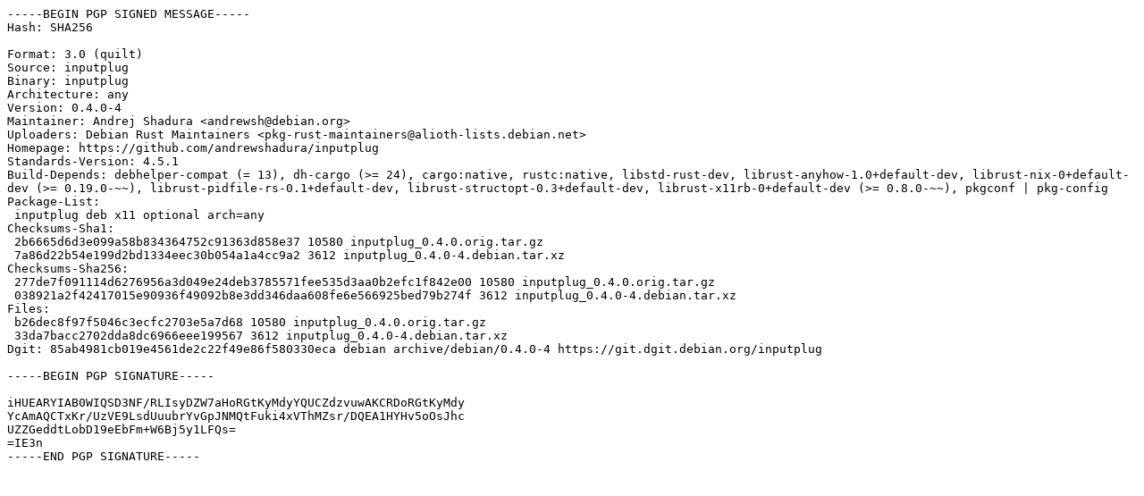

--- FILE ---
content_type: text/prs.lines.tag
request_url: http://mirror.greennet.gl/debian/pool/main/i/inputplug/inputplug_0.4.0-4.dsc
body_size: 1594
content:
-----BEGIN PGP SIGNED MESSAGE-----
Hash: SHA256

Format: 3.0 (quilt)
Source: inputplug
Binary: inputplug
Architecture: any
Version: 0.4.0-4
Maintainer: Andrej Shadura <andrewsh@debian.org>
Uploaders: Debian Rust Maintainers <pkg-rust-maintainers@alioth-lists.debian.net>
Homepage: https://github.com/andrewshadura/inputplug
Standards-Version: 4.5.1
Build-Depends: debhelper-compat (= 13), dh-cargo (>= 24), cargo:native, rustc:native, libstd-rust-dev, librust-anyhow-1.0+default-dev, librust-nix-0+default-dev (>= 0.19.0-~~), librust-pidfile-rs-0.1+default-dev, librust-structopt-0.3+default-dev, librust-x11rb-0+default-dev (>= 0.8.0-~~), pkgconf | pkg-config
Package-List:
 inputplug deb x11 optional arch=any
Checksums-Sha1:
 2b6665d6d3e099a58b834364752c91363d858e37 10580 inputplug_0.4.0.orig.tar.gz
 7a86d22b54e199d2bd1334eec30b054a1a4cc9a2 3612 inputplug_0.4.0-4.debian.tar.xz
Checksums-Sha256:
 277de7f091114d6276956a3d049e24deb3785571fee535d3aa0b2efc1f842e00 10580 inputplug_0.4.0.orig.tar.gz
 038921a2f42417015e90936f49092b8e3dd346daa608fe6e566925bed79b274f 3612 inputplug_0.4.0-4.debian.tar.xz
Files:
 b26dec8f97f5046c3ecfc2703e5a7d68 10580 inputplug_0.4.0.orig.tar.gz
 33da7bacc2702dda8dc6966eee199567 3612 inputplug_0.4.0-4.debian.tar.xz
Dgit: 85ab4981cb019e4561de2c22f49e86f580330eca debian archive/debian/0.4.0-4 https://git.dgit.debian.org/inputplug

-----BEGIN PGP SIGNATURE-----

iHUEARYIAB0WIQSD3NF/RLIsyDZW7aHoRGtKyMdyYQUCZdzvuwAKCRDoRGtKyMdy
YcAmAQCTxKr/UzVE9LsdUuubrYvGpJNMQtFuki4xVThMZsr/DQEA1HYHv5oOsJhc
UZZGeddtLobD19eEbFm+W6Bj5y1LFQs=
=IE3n
-----END PGP SIGNATURE-----
